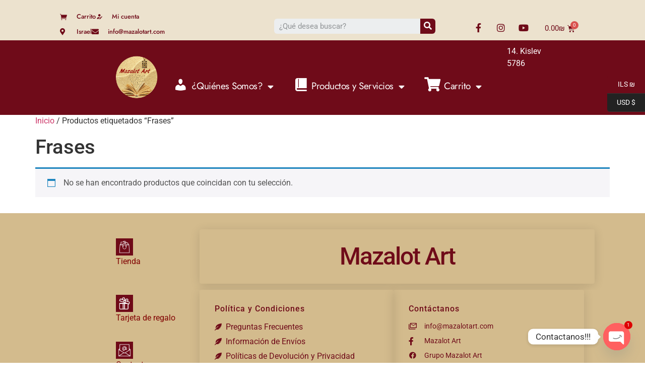

--- FILE ---
content_type: text/css
request_url: https://mazalotart.com/wp-content/plugins/easy-digital-downloads/assets/css/edd.min.css?ver=3.4.0
body_size: 3615
content:
#edd_checkout_cart{border:none;margin:0 0 21px;table-layout:auto;text-align:left;width:100%}#edd_checkout_cart td,#edd_checkout_cart th{border:1px solid #eee;color:#666;padding:.5em 1.387em;text-align:left}#edd_checkout_cart .edd_cart_header_row th{background:#fafafa;padding:1.387em}#edd_checkout_cart .edd_cart_discount_row th,#edd_checkout_cart .edd_cart_tax_row th{background:none}#edd_checkout_cart th{font-weight:700}#edd_checkout_cart td{background:#fff;line-height:25px;vertical-align:middle}#edd_checkout_cart td.edd_cart_actions,#edd_checkout_cart td:last-child,#edd_checkout_cart th.edd_cart_actions,#edd_checkout_cart th.edd_cart_total,#edd_checkout_cart th:last-child{text-align:right}#edd_checkout_cart td img{background:none;border:none;float:left;margin:0 8px 0 0;padding:0}#edd_checkout_cart input.edd-item-quantity{padding:2px;width:3em}#edd_checkout_cart .edd_discount{display:inline-block;margin-left:5px}#edd_checkout_cart br{display:none}#edd_checkout_cart a.edd-cart-saving-button{font-weight:400;text-decoration:none}#edd_checkout_form_wrap legend{display:block;font-size:120%;font-weight:700;line-height:1;margin:0 0 1rem;padding:0;white-space:nowrap;width:100%}#edd_checkout_form_wrap label{display:block;font-size:95%;font-weight:700;line-height:100%;margin:0 0 5px;position:relative}#edd_checkout_form_wrap .edd-description{color:#666;display:block;font-size:80%;margin:0 0 5px}#edd_checkout_form_wrap input.edd-input,#edd_checkout_form_wrap select.edd-select,#edd_checkout_form_wrap textarea.edd-input{display:block;width:70%}#edd_checkout_form_wrap select.edd-select.edd-select-small{display:inline;width:auto}#edd_checkout_form_wrap input.edd-input.error,#edd_checkout_form_wrap textarea.edd-input.error{border-color:#c4554e}#edd_checkout_form_wrap fieldset>div,#edd_checkout_form_wrap>p{margin:0 0 21px}#edd_checkout_form_wrap span.edd-required-indicator{color:#b94a48;display:inline}#edd_checkout_form_wrap input[type=email],#edd_checkout_form_wrap input[type=password],#edd_checkout_form_wrap input[type=tel],#edd_checkout_form_wrap input[type=text],#edd_checkout_form_wrap select,#edd_checkout_form_wrap textarea{padding:4px 6px}#edd_checkout_form_wrap input[type=radio]{border:none;margin-right:5px}#edd_checkout_form_wrap input[type=checkbox]{display:inline-block;margin:0 5px 0 0}#edd_checkout_form_wrap input[type=checkbox]+label,#edd_checkout_form_wrap input[type=checkbox]+label:after{display:inline}#edd_checkout_form_wrap .edd-payment-icons{display:flex;margin:0 0 8px}#edd_checkout_form_wrap .edd-payment-icons img.payment-icon{max-height:32px}#edd_checkout_form_wrap .edd-payment-icons .payment-icon{margin:0 10px 0 0}#edd_checkout_form_wrap #edd-payment-mode-wrap label{display:inline-block;margin:0 20px 0 0}#edd_checkout_form_wrap #edd-payment-mode-wrap .edd-payment-mode-label{display:inline-block;font-weight:700;margin-bottom:5px;position:relative}#edd_checkout_form_wrap fieldset{border:1px solid #eee;margin:0 0 21px;padding:1.387em}#edd_checkout_form_wrap #edd_discount_code,#edd_checkout_form_wrap #edd_purchase_submit,#edd_checkout_form_wrap #edd_register_account_fields{border:none;padding:0}#edd_checkout_form_wrap #edd_purchase_submit #edd-purchase-button[data-edd-button-state=disabled]{cursor:not-allowed;opacity:.5}#edd_checkout_form_wrap #edd_purchase_submit #edd-purchase-button [data-edd-button-state=processing],#edd_checkout_form_wrap #edd_purchase_submit #edd-purchase-button[data-edd-button-state=updating]{cursor:wait;opacity:.5}#edd_checkout_form_wrap fieldset fieldset{border:none;margin:0;padding:0}#edd_checkout_form_wrap #edd-login-account-wrap,#edd_checkout_form_wrap #edd-new-account-wrap,#edd_checkout_form_wrap #edd_final_total_wrap,#edd_checkout_form_wrap #edd_show_discount,#edd_checkout_form_wrap .edd-cart-adjustment{background:#fafafa;color:#666;padding:.5em 1.387em}#edd_checkout_form_wrap #edd-discount-code-wrap,#edd_checkout_form_wrap #edd_final_total_wrap,#edd_checkout_form_wrap #edd_show_discount{border:1px solid #eee}#edd_checkout_form_wrap .edd-cart-adjustment{padding:1.387em}#edd_checkout_form_wrap .edd-cart-adjustment .edd-apply-discount.edd-submit,#edd_checkout_form_wrap .edd-cart-adjustment input.edd-input,#edd_checkout_form_wrap .edd-cart-adjustment input.edd-submit{display:inline-block}#edd_checkout_form_wrap .edd-cart-adjustment input.edd-submit{margin-bottom:2px;padding:3px 12px}#edd_checkout_form_wrap #edd-discount-error-wrap{display:inline-block;margin:1em 0 0;width:100%}#edd_checkout_form_wrap #edd-login-account-wrap,#edd_checkout_form_wrap #edd-new-account-wrap{border-left:none;border-right:none;border-top:none;margin:-1.387em -1.387em 21px}#edd_checkout_form_wrap #edd_payment_mode_select,#edd_checkout_form_wrap fieldset#edd_register_fields #edd_checkout_user_info{margin-bottom:21px}#edd_checkout_form_wrap fieldset#edd_register_account_fields legend{padding-top:11px}#edd_checkout_form_wrap fieldset#edd_register_account_fields p.edd_login_password,#edd_checkout_form_wrap fieldset#edd_register_account_fields p.edd_register_password{margin:0}#edd_checkout_form_wrap fieldset#edd_cc_fields legend{border:none;padding:0}#edd_checkout_form_wrap fieldset p:last-child{margin-bottom:0}#edd_checkout_form_wrap fieldset#edd_cc_fields #edd-card-number-wrap{margin-top:5px}#edd_checkout_form_wrap #edd_purchase_final_total{margin:21px 0}#edd_checkout_form_wrap #edd_purchase_final_total p{margin:0}#edd_checkout_form_wrap input.edd-input.card-number.valid{background-image:url("data:image/svg+xml;charset=US-ASCII,%3Csvg%20xmlns%3D%22http%3A%2F%2Fwww.w3.org%2F2000%2Fsvg%22%20fill%3D%22none%22%20viewBox%3D%220%200%2024%2024%22%20stroke-width%3D%221.5%22%20stroke%3D%22green%22%3E%0A%20%20%3Cpath%20stroke-linecap%3D%22round%22%20stroke-linejoin%3D%22round%22%20d%3D%22M4.5%2012.75l6%206%209-13.5%22%20%2F%3E%0A%3C%2Fsvg%3E%0A");background-position:98% 50%;background-repeat:no-repeat}#edd_checkout_form_wrap span.exp-divider{display:inline}#edd_checkout_form_wrap span.card-type{position:absolute;right:0;top:0}#edd_checkout_form_wrap span.card-type.off{display:none}#edd_checkout_form_wrap .edd-cart-ajax{box-shadow:none}.edd-icon{display:inline-block;fill:currentColor;position:relative;vertical-align:middle}.edd-icon-spin{animation:edd-icon-spin 2s linear infinite;display:inline-block}@keyframes edd-icon-spin{0%{transform:rotate(0deg)}to{transform:rotate(359deg)}}.edd_clearfix:after{clear:both;content:".";display:block;float:none;text-indent:-9999px;visibility:hidden}.edd_discount_remove{background:url("data:image/svg+xml;charset=US-ASCII,%3Csvg%20xmlns%3D%22http%3A%2F%2Fwww.w3.org%2F2000%2Fsvg%22%20fill%3D%22none%22%20viewBox%3D%220%200%2024%2024%22%20stroke-width%3D%221.5%22%20stroke%3D%22currentColor%22%3E%0A%20%20%3Cpath%20stroke-linecap%3D%22round%22%20stroke-linejoin%3D%22round%22%20d%3D%22M9.75%209.75l4.5%204.5m0-4.5l-4.5%204.5M21%2012a9%209%200%2011-18%200%209%209%200%200118%200z%22%20%2F%3E%0A%3C%2Fsvg%3E%0A") 0 0 no-repeat;display:inline-block;height:14px;opacity:.6;position:relative;width:14px}.edd_discount_remove:hover{opacity:1}#edd_secure_site_wrapper{font-weight:700;padding:4px 4px 4px 0}#edd_secure_site_wrapper span{vertical-align:middle}.edd-amazon-profile-wrapper{font-size:12px}.edd-amazon-profile-name{font-weight:600}.edd-amazon-logout{font-size:10px;line-height:12px}.edd-amazon-logout a{cursor:pointer}#edd-amazon-address-box,#edd-amazon-wallet-box{height:228px;width:350px}#edd-amazon-address-box{margin-bottom:15px}.edd_cart_tax .edd-loading-ajax.edd-loading{display:inline-block;margin:0 0 0 auto}@media only screen and (min-width:768px){#edd-amazon-address-box,#edd-amazon-wallet-box{height:228px;width:100%}}.edd_purchase_submit_wrapper{position:relative}.edd_purchase_submit_wrapper a.edd-add-to-cart{display:none;overflow:hidden;position:relative;text-decoration:none}.edd_purchase_submit_wrapper .edd-cart-ajax{display:none;left:-35px;position:relative}.edd-submit.button.edd-ajax-loading{padding-right:30px}.edd-add-to-cart .edd-add-to-cart-label{filter:alpha(opacity=100);opacity:1}.edd-loading,.edd-loading:after{border-radius:50%;display:block;height:1.5em;width:1.5em}.edd-loading{animation:edd-spinning 1.1s linear infinite;border:.2em solid #fff3;border-left-color:#fff;filter:alpha(opacity=0);font-size:.75em;left:calc(50% - .75em);opacity:0;position:absolute;top:calc(50% - .75em);transform:translateZ(0)}.edd-discount-loader.edd-loading,.edd-loading-ajax.edd-loading,a.edd-add-to-cart.white .edd-loading{border-color:#0003 #0003 #0003 #000}.edd-loading-ajax.edd-loading{display:inline-block;left:.25em;position:relative;top:0;vertical-align:middle}.edd-discount-loader.edd-loading{display:inline-block;height:1.25em;left:auto;position:relative;vertical-align:middle;width:1.25em}.edd-loading-ajax.edd-loading{opacity:1}@keyframes edd-spinning{0%{transform:rotate(0deg)}to{transform:rotate(1turn)}}.edd-loading,a.edd-add-to-cart .edd-add-to-cart-label{transition:opacity .1s!important}.edd-add-to-cart[data-edd-loading] .edd-add-to-cart-label{filter:alpha(opacity=0);opacity:0}.edd-add-to-cart[data-edd-loading] .edd-loading,.edd-discount-loader.edd-loading{filter:alpha(opacity=100);opacity:1}.edd-cart-added-alert{color:#567622;display:block;position:absolute}.edd_form input.edd-input.required,.edd_form select.edd-select.required{color:#000}body.edd_receipt_page{background-color:#fff;color:#141412;font-family:Helvetica,sans-serif;font-size:12px;margin:0}body.edd_receipt_page:before{position:relative}body.edd_receipt_page #edd_receipt_wrapper{margin:0 auto;padding:50px 0;width:660px}body.edd_receipt_page table{border-bottom:1px solid #ededed;border-collapse:collapse;border-spacing:0;display:table;font-size:14px;line-height:2;margin:0 0 20px;width:100%}body.edd_receipt_page td,body.edd_receipt_page th{border-top:1px solid #ededed;display:table-cell;font-weight:400;padding:6px 10px;text-align:left}body.edd_receipt_page th{font-weight:700;text-transform:uppercase}body.edd_receipt_page h3{clear:both;display:block;font-size:22px;font-weight:700;margin:40px 0 5px}body.edd_receipt_page li{list-style:none}table#edd_purchase_receipt,table#edd_purchase_receipt_products{width:100%}table#edd_purchase_receipt td,table#edd_purchase_receipt th,table#edd_purchase_receipt_products td,table#edd_purchase_receipt_products th{text-align:left}table#edd_purchase_receipt .edd_receipt_payment_status.cancelled,table#edd_purchase_receipt .edd_receipt_payment_status.failed,table#edd_purchase_receipt .edd_receipt_payment_status.pending,table#edd_purchase_receipt .edd_receipt_payment_status.revoked{color:#f73f2e}table#edd_purchase_receipt_products li{list-style:none;margin:0 0 8px 10px}table#edd_purchase_receipt ul,table#edd_purchase_receipt_products ul.edd_purchase_receipt_files{margin:0;padding:0}table#edd_purchase_receipt li.edd_download_file{list-style:none;margin:0 0 8px}table#edd_purchase_receipt_products .edd_purchase_receipt_product_notes{font-style:italic}table#edd_purchase_receipt_products .edd_purchase_receipt_product_name{font-weight:700}table#edd_purchase_receipt_products .edd_bundled_product_name{font-style:italic;font-weight:700}#edd_user_history{border-bottom:none;border-top:1px solid #f0f0f0;text-align:left;width:100%}#edd_user_history td,#edd_user_history th{border-bottom:1px solid #f0f0f0;border-top:none;padding:3px 5px;text-align:left}#edd_user_history th{background:#f5f5f5;font-weight:700}#edd_user_history td{line-height:25px;vertical-align:middle}#edd_user_history .edd_purchase_status.cancelled,#edd_user_history .edd_purchase_status.failed,#edd_user_history .edd_purchase_status.pending,#edd_user_history .edd_purchase_status.revoked{color:#f73f2e}#edd_login_form legend,#edd_register_form legend{font-size:120%;margin-bottom:1em}#edd_login_form fieldset,#edd_register_form fieldset{border:none}#edd_login_form .edd-input,#edd_register_form .edd-input{box-sizing:border-box}#edd_login_form label,#edd_register_form label{cursor:pointer}#edd_profile_editor_form p{margin-bottom:8px}#edd_profile_editor_form label{display:inline-block}#edd_profile_editor_form .edd-profile-emails{display:inline-table;list-style-type:none;margin-bottom:0;margin-left:0}#edd_profile_editor_form .edd-profile-email{width:auto}#edd_profile_editor_form .edd-profile-email .actions{display:none}#edd_profile_editor_form .edd-profile-email:hover>span{display:inline-block}.edd_added_to_cart_alert{background:#9ecce2;border:1px solid #046a9e;color:#333;font-size:14px;margin:8px 0;padding:5px}.edd_added_to_cart_alert a.edd_alert_checkout_link{color:#000!important}input.edd_submit_plain{background:none!important;border:none!important;cursor:pointer;display:inline;padding:0!important}.single-download .edd_download_purchase_form{margin-bottom:1.387em}.edd_download_purchase_form .edd_download_quantity_wrapper{margin:0 0 .5em}.edd_download_purchase_form .edd_download_quantity_wrapper .edd-item-quantity{width:75px}.edd_download_purchase_form .edd_price_options{margin:0 0 15px}.edd_download_purchase_form .edd_price_options ul{list-style:none;margin:0;padding:0}.edd_download_purchase_form .edd_price_options li{display:block;margin:0;padding:0}.edd_download_purchase_form .edd_price_options span{display:inline;margin:0;padding:0}.edd_download_purchase_form .edd_price_options .edd_download_quantity_wrapper{padding-left:18px}.edd_download_purchase_form .edd_price_options .edd_download_quantity_wrapper *{font-size:80%}.edd_download_purchase_form .edd_price_options input.edd-item-quantity{display:inline;max-width:90%;width:50px}#edd-purchase-button,.edd-submit,[type=submit].edd-submit{border:1px solid #ccc;border-radius:4px;box-shadow:none;cursor:pointer;display:inline-block;font-size:14px;font-weight:400;line-height:1.428571429;margin:0;padding:6px 12px;text-align:center;-webkit-user-select:none;user-select:none;vertical-align:middle;white-space:nowrap}.edd-submit.button:focus,[type=submit].edd-submit:focus{outline:thin dotted #333;outline:5px auto -webkit-focus-ring-color;outline-offset:-2px}.edd-submit.button:active{background-image:none;box-shadow:inset 0 3px 5px rgba(0,0,0,.125);outline:0}.edd-submit.plain{border:none;border-radius:0;padding:0}.edd-submit.button,.edd-submit.button.gray,.edd-submit.button:visited{background:#f0f0f0;border-color:#ccc;color:#333}.edd-submit.button.gray:active,.edd-submit.button.gray:focus,.edd-submit.button.gray:hover,.edd-submit.button:active,.edd-submit.button:focus,.edd-submit.button:hover{background:#ebebeb;border-color:#adadad;color:#333}.edd-submit.button.gray:active{background-image:none}.edd-submit.button.white{background:#fff;border-color:#ccc;color:#333}.edd-submit.button.white:active,.edd-submit.button.white:focus,.edd-submit.button.white:hover{background:#ebebeb;border-color:#adadad;color:#333}.edd-submit.button.white:active{background-image:none}.edd-submit.button.blue{background:#428bca;border-color:#357ebd;color:#fff}.edd-submit.button.blue.active,.edd-submit.button.blue:focus,.edd-submit.button.blue:hover{background:#3276b1;border-color:#285e8e;color:#fff}.edd-submit.button.blue.active{background-image:none}.edd-submit.button.red{background:#d9534f;border-color:#d43f3a;color:#fff}.edd-submit.button.red:active,.edd-submit.button.red:focus,.edd-submit.button.red:hover{background:#d2322d;border-color:#ac2925;color:#fff}.edd-submit.button.red:active{background-image:none}.edd-submit.button.green{background:#5cb85c;border-color:#4cae4c;color:#fff}.edd-submit.button.green:active,.edd-submit.button.green:focus,.edd-submit.button.green:hover{background:#47a447;border-color:#398439;color:#fff}.edd-submit.button.green:active{background-image:none}.edd-submit.button.yellow{background:#f0ad4e;border-color:#eea236;color:#fff}.edd-submit.button.yellow:active,.edd-submit.button.yellow:focus,.edd-submit.button.yellow:hover{background:#ed9c28;border-color:#d58512;color:#fff}.edd-submit.button.yellow:active{background-image:none}.edd-submit.button.orange{background:#ed9c28;border-color:#e3921e;color:#fff}.edd-submit.button.orange:active,.edd-submit.button.orange:focus,.edd-submit.button.orange:hover{background:#e59016;border-color:#d58512;color:#fff}.edd-submit.button.orange:active{background-image:none}.edd-submit.button.dark-gray{background:#363636;border-color:#222;color:#fff}.edd-submit.button.dark-gray:active,.edd-submit.button.dark-gray:focus,.edd-submit.button.dark-gray:hover{background:#333;border-color:#adadad;color:#fff}.edd-submit.button.dark-gray:active{background-image:none}.edd_downloads_list{display:grid;grid-column-gap:20px;grid-row-gap:40px}.edd_downloads_list:after{clear:both;content:"";display:table}.edd_download{float:left}.edd_download_columns_1 .edd_download{width:100%}.edd_download_columns_2 .edd_download{width:50%}.edd_download_columns_0 .edd_download,.edd_download_columns_3 .edd_download{width:33%}.edd_download_columns_4 .edd_download{width:25%}.edd_download_columns_5 .edd_download{width:20%}.edd_download_columns_6 .edd_download{width:16.6%}.edd_download_inner{margin:0 0 10px;padding:0 8px 8px}.edd_download_columns_2 .edd_download:nth-child(odd),.edd_download_columns_3 .edd_download:nth-child(3n+1),.edd_download_columns_4 .edd_download:nth-child(4n+1),.edd_download_columns_5 .edd_download:nth-child(5n+1),.edd_download_columns_6 .edd_download:nth-child(6n+1){clear:left}.edd_download_image{max-width:100%}.edd_download .edd_price{margin-bottom:10px}@media(min-width:768px){.edd_downloads_list:not(.edd_download_columns_1){grid-template-columns:repeat(2,1fr)}}@media(min-width:1200px){.edd_downloads_list.edd_download_columns_2{grid-template-columns:repeat(2,1fr)}.edd_downloads_list.edd_download_columns_3{grid-template-columns:repeat(3,1fr)}.edd_downloads_list.edd_download_columns_4{grid-template-columns:repeat(4,1fr)}.edd_downloads_list.edd_download_columns_5{grid-template-columns:repeat(5,1fr)}.edd_downloads_list.edd_download_columns_6{grid-template-columns:repeat(6,1fr)}}@supports(display:grid){.edd_downloads_list .edd_download{width:auto}.edd_download_inner{margin:0;padding:0}}.edd-hide-on-empty.cart-empty{display:none}.edd-cart-ajax{background:none;border:none;margin:0 8px 0 4px;padding:0;position:relative;top:2px}.edd-cart-number-of-items{color:gray;font-style:italic}.edd-cart-meta.edd_subtotal{font-style:italic;font-weight:700}.edd-cart-meta.edd_cart_tax{font-size:1em;font-style:italic}.edd-cart-meta.edd_cart_tax:before{font-style:normal}.edd-cart-meta.edd_total{font-weight:700}.edd-cart-meta{padding:2px 5px}.edd-cart-meta.edd_subtotal,.edd-cart-meta.edd_total{background-color:#f9f9f9}.edd_errors:not(.edd-alert){background:#ffffe0;border:1px solid #e6db55;border-radius:2px;color:#333;margin:0 0 21px}.edd_error{padding:10px}p.edd_error{margin:0!important}.edd_success:not(.edd-alert){background:#d5eab3;border:1px solid #b3ce89;border-radius:2px;box-shadow:inset 0 1px 0 #ffffffb3;color:#567622;margin:20px 0;padding:6px 8px}.edd-alert{border:1px solid #0000;border-radius:2px;margin-bottom:20px;padding:10px;vertical-align:middle}.edd-alert p{padding:0}.edd-alert p:not(:last-child){margin-bottom:5px}.edd-alert p:last-child{margin-bottom:0}.edd-alert-error{background-color:#f2dede;border-color:#ebccd1;color:#a94442}.edd-alert-success{background-color:#dff0d8;border-color:#d6e9c6;color:#3c763d}.edd-alert-info{background-color:#d9edf7;border-color:#bce8f1;color:#31708f}.edd-alert-warn{background-color:#fcf8e3;border-color:#faebcc;color:#8a6d3b}


--- FILE ---
content_type: text/css
request_url: https://mazalotart.com/wp-content/uploads/elementor/css/post-1524.css?ver=1764817286
body_size: 2006
content:
.elementor-1524 .elementor-element.elementor-element-16f6e76:not(.elementor-motion-effects-element-type-background), .elementor-1524 .elementor-element.elementor-element-16f6e76 > .elementor-motion-effects-container > .elementor-motion-effects-layer{background-color:#ECE2CE;}.elementor-1524 .elementor-element.elementor-element-16f6e76 > .elementor-container{max-width:1062px;min-height:80px;text-align:left;}.elementor-1524 .elementor-element.elementor-element-16f6e76{transition:background 0.3s, border 0.3s, border-radius 0.3s, box-shadow 0.3s;margin-top:0%;margin-bottom:0%;padding:0px 0px 0px 0px;}.elementor-1524 .elementor-element.elementor-element-16f6e76 > .elementor-background-overlay{transition:background 0.3s, border-radius 0.3s, opacity 0.3s;}.elementor-1524 .elementor-element.elementor-element-2f96e74 > .elementor-element-populated{text-align:left;margin:0px 0px -25px 0px;--e-column-margin-right:0px;--e-column-margin-left:0px;}.elementor-1524 .elementor-element.elementor-element-0fc1188 > .elementor-widget-container{margin:-10px 0px -60px 0px;}.elementor-1524 .elementor-element.elementor-element-0fc1188 .elementor-icon-list-items:not(.elementor-inline-items) .elementor-icon-list-item:not(:last-child){padding-block-end:calc(45px/2);}.elementor-1524 .elementor-element.elementor-element-0fc1188 .elementor-icon-list-items:not(.elementor-inline-items) .elementor-icon-list-item:not(:first-child){margin-block-start:calc(45px/2);}.elementor-1524 .elementor-element.elementor-element-0fc1188 .elementor-icon-list-items.elementor-inline-items .elementor-icon-list-item{margin-inline:calc(45px/2);}.elementor-1524 .elementor-element.elementor-element-0fc1188 .elementor-icon-list-items.elementor-inline-items{margin-inline:calc(-45px/2);}.elementor-1524 .elementor-element.elementor-element-0fc1188 .elementor-icon-list-items.elementor-inline-items .elementor-icon-list-item:after{inset-inline-end:calc(-45px/2);}.elementor-1524 .elementor-element.elementor-element-0fc1188 .elementor-icon-list-icon i{color:#6F0B19;transition:color 0.3s;}.elementor-1524 .elementor-element.elementor-element-0fc1188 .elementor-icon-list-icon svg{fill:#6F0B19;transition:fill 0.3s;}.elementor-1524 .elementor-element.elementor-element-0fc1188{--e-icon-list-icon-size:14px;--e-icon-list-icon-align:left;--e-icon-list-icon-margin:0 calc(var(--e-icon-list-icon-size, 1em) * 0.25) 0 0;--icon-vertical-offset:0px;}.elementor-1524 .elementor-element.elementor-element-0fc1188 .elementor-icon-list-icon{padding-inline-end:10px;}.elementor-1524 .elementor-element.elementor-element-0fc1188 .elementor-icon-list-item > .elementor-icon-list-text, .elementor-1524 .elementor-element.elementor-element-0fc1188 .elementor-icon-list-item > a{font-family:"Jost", Sans-serif;font-size:0.8em;font-weight:500;line-height:2.5em;}.elementor-1524 .elementor-element.elementor-element-0fc1188 .elementor-icon-list-text{color:#6F0B19;transition:color 0.3s;}.elementor-1524 .elementor-element.elementor-element-0572be7 > .elementor-container{min-height:5px;text-align:left;}.elementor-1524 .elementor-element.elementor-element-0572be7{margin-top:-10px;margin-bottom:0px;padding:0px 0px 0px 0px;}.elementor-1524 .elementor-element.elementor-element-1924b46 > .elementor-element-populated{margin:0px 0px 0px 0px;--e-column-margin-right:0px;--e-column-margin-left:0px;}.elementor-1524 .elementor-element.elementor-element-7bd484c > .elementor-widget-container{margin:10px 0px 0px 0px;}.elementor-1524 .elementor-element.elementor-element-7bd484c .elementor-icon-list-items:not(.elementor-inline-items) .elementor-icon-list-item:not(:last-child){padding-block-end:calc(30px/2);}.elementor-1524 .elementor-element.elementor-element-7bd484c .elementor-icon-list-items:not(.elementor-inline-items) .elementor-icon-list-item:not(:first-child){margin-block-start:calc(30px/2);}.elementor-1524 .elementor-element.elementor-element-7bd484c .elementor-icon-list-items.elementor-inline-items .elementor-icon-list-item{margin-inline:calc(30px/2);}.elementor-1524 .elementor-element.elementor-element-7bd484c .elementor-icon-list-items.elementor-inline-items{margin-inline:calc(-30px/2);}.elementor-1524 .elementor-element.elementor-element-7bd484c .elementor-icon-list-items.elementor-inline-items .elementor-icon-list-item:after{inset-inline-end:calc(-30px/2);}.elementor-1524 .elementor-element.elementor-element-7bd484c .elementor-icon-list-icon i{color:#6F0B19;transition:color 0.3s;}.elementor-1524 .elementor-element.elementor-element-7bd484c .elementor-icon-list-icon svg{fill:#6F0B19;transition:fill 0.3s;}.elementor-1524 .elementor-element.elementor-element-7bd484c{--e-icon-list-icon-size:14px;--e-icon-list-icon-align:left;--e-icon-list-icon-margin:0 calc(var(--e-icon-list-icon-size, 1em) * 0.25) 0 0;--icon-vertical-offset:0px;}.elementor-1524 .elementor-element.elementor-element-7bd484c .elementor-icon-list-icon{padding-inline-end:10px;}.elementor-1524 .elementor-element.elementor-element-7bd484c .elementor-icon-list-item > .elementor-icon-list-text, .elementor-1524 .elementor-element.elementor-element-7bd484c .elementor-icon-list-item > a{font-family:"Jost", Sans-serif;font-size:0.8em;font-weight:500;line-height:2.5em;}.elementor-1524 .elementor-element.elementor-element-7bd484c .elementor-icon-list-text{color:#6F0B19;transition:color 0.3s;}.elementor-1524 .elementor-element.elementor-element-089f943 .elementor-search-form__container{min-height:30px;}.elementor-1524 .elementor-element.elementor-element-089f943 .elementor-search-form__submit{min-width:30px;--e-search-form-submit-text-color:#FFFFFF;background-color:#6F0B19;}body:not(.rtl) .elementor-1524 .elementor-element.elementor-element-089f943 .elementor-search-form__icon{padding-left:calc(30px / 3);}body.rtl .elementor-1524 .elementor-element.elementor-element-089f943 .elementor-search-form__icon{padding-right:calc(30px / 3);}.elementor-1524 .elementor-element.elementor-element-089f943 .elementor-search-form__input, .elementor-1524 .elementor-element.elementor-element-089f943.elementor-search-form--button-type-text .elementor-search-form__submit{padding-left:calc(30px / 3);padding-right:calc(30px / 3);}.elementor-1524 .elementor-element.elementor-element-089f943:not(.elementor-search-form--skin-full_screen) .elementor-search-form__container{border-width:0px 0px 0px 0px;border-radius:6px;}.elementor-1524 .elementor-element.elementor-element-089f943.elementor-search-form--skin-full_screen input[type="search"].elementor-search-form__input{border-width:0px 0px 0px 0px;border-radius:6px;}.elementor-1524 .elementor-element.elementor-element-089f943 .elementor-search-form__submit:hover{background-color:#E7C070;}.elementor-1524 .elementor-element.elementor-element-58f9340{--grid-template-columns:repeat(0, auto);--icon-size:18px;--grid-column-gap:5px;--grid-row-gap:0px;}.elementor-1524 .elementor-element.elementor-element-58f9340 .elementor-widget-container{text-align:right;}.elementor-1524 .elementor-element.elementor-element-58f9340 > .elementor-widget-container{margin:0px 0px 0px 0px;padding:0px 0px 0px 0px;}.elementor-1524 .elementor-element.elementor-element-58f9340 .elementor-social-icon{background-color:rgba(0,0,0,0);}.elementor-1524 .elementor-element.elementor-element-58f9340 .elementor-social-icon i{color:#6F0B19;}.elementor-1524 .elementor-element.elementor-element-58f9340 .elementor-social-icon svg{fill:#6F0B19;}.elementor-1524 .elementor-element.elementor-element-58f9340 .elementor-social-icon:hover{background-color:#E7C070;}.elementor-1524 .elementor-element.elementor-element-d5aeafb{z-index:3;--main-alignment:right;--divider-style:solid;--subtotal-divider-style:solid;--elementor-remove-from-cart-button:none;--remove-from-cart-button:block;--toggle-button-text-color:#6F0B19;--toggle-button-icon-color:#6F0B19;--toggle-button-hover-text-color:#9E6B0A;--toggle-button-icon-hover-color:#9E6B0A;--toggle-button-border-width:0px;--cart-border-style:none;--product-price-color:#444343;--cart-footer-layout:1fr 1fr;--view-cart-button-text-color:#FFFFFF;--view-cart-button-background-color:#6F0B19;--checkout-button-text-color:#FFFFFF;--checkout-button-background-color:#6F0B19;}.elementor-1524 .elementor-element.elementor-element-d5aeafb .widget_shopping_cart_content{--subtotal-divider-left-width:0;--subtotal-divider-right-width:0;}.elementor-1524 .elementor-element.elementor-element-d5aeafb .elementor-menu-cart__product-price .product-quantity{color:#444343;}.elementor-1524 .elementor-element.elementor-element-7e73cbc:not(.elementor-motion-effects-element-type-background), .elementor-1524 .elementor-element.elementor-element-7e73cbc > .elementor-motion-effects-container > .elementor-motion-effects-layer{background-color:#6F0B19;}.elementor-1524 .elementor-element.elementor-element-7e73cbc > .elementor-container{min-height:50px;}.elementor-1524 .elementor-element.elementor-element-7e73cbc{border-style:solid;border-width:0px 0px 0px 0px;border-color:#9AA6B1;transition:background 0.3s, border 0.3s, border-radius 0.3s, box-shadow 0.3s;margin-top:0px;margin-bottom:0px;padding:0em 10em 0em 10em;z-index:2;}.elementor-1524 .elementor-element.elementor-element-7e73cbc > .elementor-background-overlay{transition:background 0.3s, border-radius 0.3s, opacity 0.3s;}.elementor-1524 .elementor-element.elementor-element-1e2fa10 > .elementor-element-populated{margin:0px 0px 0px 0px;--e-column-margin-right:0px;--e-column-margin-left:0px;padding:0px 0px 0px 0px;}.elementor-1524 .elementor-element.elementor-element-166aeee > .elementor-widget-container{margin:0px 0px 0px 0px;padding:0px 0px 0px 0px;}.elementor-1524 .elementor-element.elementor-element-166aeee{text-align:right;}.elementor-1524 .elementor-element.elementor-element-166aeee img{width:65%;}.elementor-1524 .elementor-element.elementor-element-bcdc996 > .elementor-element-populated{text-align:justify;margin:0px 0px -15px 0px;--e-column-margin-right:0px;--e-column-margin-left:0px;padding:0px 0px 0px 0px;}.elementor-1524 .elementor-element.elementor-element-abe6aa3 .elementor-search-form__container{min-height:30px;}.elementor-1524 .elementor-element.elementor-element-abe6aa3 .elementor-search-form__submit{min-width:30px;}body:not(.rtl) .elementor-1524 .elementor-element.elementor-element-abe6aa3 .elementor-search-form__icon{padding-left:calc(30px / 3);}body.rtl .elementor-1524 .elementor-element.elementor-element-abe6aa3 .elementor-search-form__icon{padding-right:calc(30px / 3);}.elementor-1524 .elementor-element.elementor-element-abe6aa3 .elementor-search-form__input, .elementor-1524 .elementor-element.elementor-element-abe6aa3.elementor-search-form--button-type-text .elementor-search-form__submit{padding-left:calc(30px / 3);padding-right:calc(30px / 3);}.elementor-1524 .elementor-element.elementor-element-abe6aa3 .elementor-search-form__input,
					.elementor-1524 .elementor-element.elementor-element-abe6aa3 .elementor-search-form__icon,
					.elementor-1524 .elementor-element.elementor-element-abe6aa3 .elementor-lightbox .dialog-lightbox-close-button,
					.elementor-1524 .elementor-element.elementor-element-abe6aa3 .elementor-lightbox .dialog-lightbox-close-button:hover,
					.elementor-1524 .elementor-element.elementor-element-abe6aa3.elementor-search-form--skin-full_screen input[type="search"].elementor-search-form__input{color:#6F0B19;fill:#6F0B19;}.elementor-1524 .elementor-element.elementor-element-abe6aa3:not(.elementor-search-form--skin-full_screen) .elementor-search-form__container{border-width:0px 0px 0px 0px;border-radius:6px;}.elementor-1524 .elementor-element.elementor-element-abe6aa3.elementor-search-form--skin-full_screen input[type="search"].elementor-search-form__input{border-width:0px 0px 0px 0px;border-radius:6px;}.elementor-1524 .elementor-element.elementor-element-3928eb2 > .elementor-widget-container{margin:0px 0px -20px 0px;padding:0px 0px 0px 0px;}.elementor-1524 .elementor-element.elementor-element-3928eb2 .elementor-menu-toggle{margin:0 auto;background-color:#9E6B0A;}.elementor-1524 .elementor-element.elementor-element-3928eb2 .elementor-nav-menu .elementor-item{font-family:"Jost", Sans-serif;font-size:19px;letter-spacing:-0.5px;}.elementor-1524 .elementor-element.elementor-element-3928eb2 .elementor-nav-menu--main .elementor-item{color:#FFFFFF;fill:#FFFFFF;}.elementor-1524 .elementor-element.elementor-element-3928eb2 .elementor-nav-menu--main:not(.e--pointer-framed) .elementor-item:before,
					.elementor-1524 .elementor-element.elementor-element-3928eb2 .elementor-nav-menu--main:not(.e--pointer-framed) .elementor-item:after{background-color:#ECE2CE;}.elementor-1524 .elementor-element.elementor-element-3928eb2 .e--pointer-framed .elementor-item:before,
					.elementor-1524 .elementor-element.elementor-element-3928eb2 .e--pointer-framed .elementor-item:after{border-color:#ECE2CE;}.elementor-1524 .elementor-element.elementor-element-3928eb2 .elementor-nav-menu--main:not(.e--pointer-framed) .elementor-item.elementor-item-active:before,
					.elementor-1524 .elementor-element.elementor-element-3928eb2 .elementor-nav-menu--main:not(.e--pointer-framed) .elementor-item.elementor-item-active:after{background-color:#ECE2CE;}.elementor-1524 .elementor-element.elementor-element-3928eb2 .e--pointer-framed .elementor-item.elementor-item-active:before,
					.elementor-1524 .elementor-element.elementor-element-3928eb2 .e--pointer-framed .elementor-item.elementor-item-active:after{border-color:#ECE2CE;}.elementor-1524 .elementor-element.elementor-element-3928eb2 .e--pointer-framed .elementor-item:before{border-width:2px;}.elementor-1524 .elementor-element.elementor-element-3928eb2 .e--pointer-framed.e--animation-draw .elementor-item:before{border-width:0 0 2px 2px;}.elementor-1524 .elementor-element.elementor-element-3928eb2 .e--pointer-framed.e--animation-draw .elementor-item:after{border-width:2px 2px 0 0;}.elementor-1524 .elementor-element.elementor-element-3928eb2 .e--pointer-framed.e--animation-corners .elementor-item:before{border-width:2px 0 0 2px;}.elementor-1524 .elementor-element.elementor-element-3928eb2 .e--pointer-framed.e--animation-corners .elementor-item:after{border-width:0 2px 2px 0;}.elementor-1524 .elementor-element.elementor-element-3928eb2 .e--pointer-underline .elementor-item:after,
					 .elementor-1524 .elementor-element.elementor-element-3928eb2 .e--pointer-overline .elementor-item:before,
					 .elementor-1524 .elementor-element.elementor-element-3928eb2 .e--pointer-double-line .elementor-item:before,
					 .elementor-1524 .elementor-element.elementor-element-3928eb2 .e--pointer-double-line .elementor-item:after{height:2px;}.elementor-1524 .elementor-element.elementor-element-3928eb2{--e-nav-menu-horizontal-menu-item-margin:calc( 0px / 2 );}.elementor-1524 .elementor-element.elementor-element-3928eb2 .elementor-nav-menu--main:not(.elementor-nav-menu--layout-horizontal) .elementor-nav-menu > li:not(:last-child){margin-bottom:0px;}.elementor-1524 .elementor-element.elementor-element-3928eb2 .elementor-nav-menu--dropdown{background-color:#ECE2CE;}.elementor-1524 .elementor-element.elementor-element-3928eb2 .elementor-nav-menu--dropdown a:hover,
					.elementor-1524 .elementor-element.elementor-element-3928eb2 .elementor-nav-menu--dropdown a.elementor-item-active,
					.elementor-1524 .elementor-element.elementor-element-3928eb2 .elementor-nav-menu--dropdown a.highlighted{background-color:#9E6B0A;}.elementor-1524 .elementor-element.elementor-element-3928eb2 div.elementor-menu-toggle{color:#ECE2CE;}.elementor-1524 .elementor-element.elementor-element-3928eb2 div.elementor-menu-toggle svg{fill:#ECE2CE;}.elementor-1524 .elementor-element.elementor-element-3928eb2 div.elementor-menu-toggle:hover{color:#ECE2CE;}.elementor-1524 .elementor-element.elementor-element-83d8af1 > .elementor-element-populated{text-align:left;margin:0px 0px 0px 0px;--e-column-margin-right:0px;--e-column-margin-left:0px;}.elementor-1524 .elementor-element.elementor-element-3e90750 > .elementor-widget-container{margin:0px 0px 80px 0px;padding:0px 0px 0px 20px;}@media(min-width:768px){.elementor-1524 .elementor-element.elementor-element-1924b46{width:40.782%;}.elementor-1524 .elementor-element.elementor-element-6bcf5a1{width:30.737%;}.elementor-1524 .elementor-element.elementor-element-52a7366{width:18.534%;}.elementor-1524 .elementor-element.elementor-element-552b84b{width:9.922%;}.elementor-1524 .elementor-element.elementor-element-1e2fa10{width:17%;}.elementor-1524 .elementor-element.elementor-element-bcdc996{width:68%;}.elementor-1524 .elementor-element.elementor-element-83d8af1{width:14.332%;}}@media(max-width:1024px){.elementor-1524 .elementor-element.elementor-element-16f6e76 > .elementor-container{min-height:70px;}.elementor-1524 .elementor-element.elementor-element-16f6e76{padding:0px 0px 0px 6px;}.elementor-1524 .elementor-element.elementor-element-2f96e74 > .elementor-element-populated{padding:0px 10px 0px 10px;}.elementor-1524 .elementor-element.elementor-element-0fc1188 .elementor-icon-list-item > .elementor-icon-list-text, .elementor-1524 .elementor-element.elementor-element-0fc1188 .elementor-icon-list-item > a{font-size:10px;}.elementor-1524 .elementor-element.elementor-element-0572be7{padding:0px 0px 0px 0px;}.elementor-1524 .elementor-element.elementor-element-7bd484c .elementor-icon-list-item > .elementor-icon-list-text, .elementor-1524 .elementor-element.elementor-element-7bd484c .elementor-icon-list-item > a{font-size:10px;}.elementor-1524 .elementor-element.elementor-element-58f9340{--icon-size:15px;--grid-column-gap:1px;}.elementor-1524 .elementor-element.elementor-element-d5aeafb .elementor-menu-cart__toggle .elementor-button{font-size:12px;}.elementor-1524 .elementor-element.elementor-element-d5aeafb{--toggle-icon-size:14px;}.elementor-1524 .elementor-element.elementor-element-7e73cbc > .elementor-container{min-height:0px;}.elementor-1524 .elementor-element.elementor-element-7e73cbc{padding:5px 5px 5px 5px;}.elementor-1524 .elementor-element.elementor-element-166aeee > .elementor-widget-container{padding:0px 0px 0px 20px;}.elementor-1524 .elementor-element.elementor-element-166aeee{text-align:left;}.elementor-1524 .elementor-element.elementor-element-166aeee img{width:32%;}.elementor-1524 .elementor-element.elementor-element-3928eb2 > .elementor-widget-container{margin:-40px 0px 0px 0px;}.elementor-1524 .elementor-element.elementor-element-3928eb2 .elementor-nav-menu .elementor-item{font-size:17px;line-height:0.8em;letter-spacing:-0.2px;}.elementor-1524 .elementor-element.elementor-element-3928eb2 .e--pointer-framed .elementor-item:before{border-width:1px;}.elementor-1524 .elementor-element.elementor-element-3928eb2 .e--pointer-framed.e--animation-draw .elementor-item:before{border-width:0 0 1px 1px;}.elementor-1524 .elementor-element.elementor-element-3928eb2 .e--pointer-framed.e--animation-draw .elementor-item:after{border-width:1px 1px 0 0;}.elementor-1524 .elementor-element.elementor-element-3928eb2 .e--pointer-framed.e--animation-corners .elementor-item:before{border-width:1px 0 0 1px;}.elementor-1524 .elementor-element.elementor-element-3928eb2 .e--pointer-framed.e--animation-corners .elementor-item:after{border-width:0 1px 1px 0;}.elementor-1524 .elementor-element.elementor-element-3928eb2 .e--pointer-underline .elementor-item:after,
					 .elementor-1524 .elementor-element.elementor-element-3928eb2 .e--pointer-overline .elementor-item:before,
					 .elementor-1524 .elementor-element.elementor-element-3928eb2 .e--pointer-double-line .elementor-item:before,
					 .elementor-1524 .elementor-element.elementor-element-3928eb2 .e--pointer-double-line .elementor-item:after{height:1px;}.elementor-1524 .elementor-element.elementor-element-3928eb2{--e-nav-menu-horizontal-menu-item-margin:calc( 16px / 2 );}.elementor-1524 .elementor-element.elementor-element-3928eb2 .elementor-nav-menu--main:not(.elementor-nav-menu--layout-horizontal) .elementor-nav-menu > li:not(:last-child){margin-bottom:16px;}.elementor-1524 .elementor-element.elementor-element-3928eb2 .elementor-nav-menu--main > .elementor-nav-menu > li > .elementor-nav-menu--dropdown, .elementor-1524 .elementor-element.elementor-element-3928eb2 .elementor-nav-menu__container.elementor-nav-menu--dropdown{margin-top:1px !important;}}@media(max-width:767px){.elementor-1524 .elementor-element.elementor-element-16f6e76 > .elementor-container{min-height:60px;}.elementor-1524 .elementor-element.elementor-element-16f6e76{margin-top:0px;margin-bottom:0px;padding:0px 0px 0px 0px;}.elementor-1524 .elementor-element.elementor-element-2f96e74{width:100%;}.elementor-1524 .elementor-element.elementor-element-2f96e74 > .elementor-widget-wrap > .elementor-widget:not(.elementor-widget__width-auto):not(.elementor-widget__width-initial):not(:last-child):not(.elementor-absolute){margin-bottom:-11px;}.elementor-1524 .elementor-element.elementor-element-2f96e74 > .elementor-element-populated{margin:0px 0px 0px 0px;--e-column-margin-right:0px;--e-column-margin-left:0px;padding:0px 0px 0px 0px;}.elementor-1524 .elementor-element.elementor-element-0fc1188 > .elementor-widget-container{margin:-3px 0px -60px 0px;padding:0px 0px 0px 15px;}.elementor-1524 .elementor-element.elementor-element-0fc1188{--e-icon-list-icon-size:25px;}.elementor-1524 .elementor-element.elementor-element-0572be7{margin-top:0px;margin-bottom:0px;}.elementor-1524 .elementor-element.elementor-element-1924b46{width:33%;}.elementor-1524 .elementor-element.elementor-element-7bd484c{--e-icon-list-icon-size:25px;}.elementor-1524 .elementor-element.elementor-element-52a7366{width:33%;}.elementor-1524 .elementor-element.elementor-element-7e73cbc{padding:8px 8px 8px 8px;}.elementor-1524 .elementor-element.elementor-element-1e2fa10{width:30%;}.elementor-1524 .elementor-element.elementor-element-166aeee img{width:100%;max-width:100%;}.elementor-1524 .elementor-element.elementor-element-bcdc996{width:40%;}.elementor-1524 .elementor-element.elementor-element-abe6aa3 > .elementor-widget-container{margin:-20px -95px 0px 35px;padding:0px 0px 0px 0px;}.elementor-1524 .elementor-element.elementor-element-3928eb2 > .elementor-widget-container{margin:0px -130px 15px -50px;padding:0px 0px 0px 0px;}.elementor-1524 .elementor-element.elementor-element-3928eb2 .e--pointer-framed .elementor-item:before{border-width:0px;}.elementor-1524 .elementor-element.elementor-element-3928eb2 .e--pointer-framed.e--animation-draw .elementor-item:before{border-width:0 0 0px 0px;}.elementor-1524 .elementor-element.elementor-element-3928eb2 .e--pointer-framed.e--animation-draw .elementor-item:after{border-width:0px 0px 0 0;}.elementor-1524 .elementor-element.elementor-element-3928eb2 .e--pointer-framed.e--animation-corners .elementor-item:before{border-width:0px 0 0 0px;}.elementor-1524 .elementor-element.elementor-element-3928eb2 .e--pointer-framed.e--animation-corners .elementor-item:after{border-width:0 0px 0px 0;}.elementor-1524 .elementor-element.elementor-element-3928eb2 .e--pointer-underline .elementor-item:after,
					 .elementor-1524 .elementor-element.elementor-element-3928eb2 .e--pointer-overline .elementor-item:before,
					 .elementor-1524 .elementor-element.elementor-element-3928eb2 .e--pointer-double-line .elementor-item:before,
					 .elementor-1524 .elementor-element.elementor-element-3928eb2 .e--pointer-double-line .elementor-item:after{height:0px;}.elementor-1524 .elementor-element.elementor-element-3928eb2 .elementor-nav-menu--main .elementor-item{padding-left:0px;padding-right:0px;padding-top:0px;padding-bottom:0px;}.elementor-1524 .elementor-element.elementor-element-3928eb2{--e-nav-menu-horizontal-menu-item-margin:calc( 16px / 2 );}.elementor-1524 .elementor-element.elementor-element-3928eb2 .elementor-nav-menu--main:not(.elementor-nav-menu--layout-horizontal) .elementor-nav-menu > li:not(:last-child){margin-bottom:16px;}.elementor-1524 .elementor-element.elementor-element-3928eb2 .elementor-nav-menu--dropdown .elementor-item, .elementor-1524 .elementor-element.elementor-element-3928eb2 .elementor-nav-menu--dropdown  .elementor-sub-item{font-size:17px;}.elementor-1524 .elementor-element.elementor-element-3928eb2 .elementor-nav-menu--dropdown a{padding-left:10px;padding-right:10px;padding-top:10px;padding-bottom:10px;}.elementor-1524 .elementor-element.elementor-element-3928eb2 .elementor-nav-menu--main > .elementor-nav-menu > li > .elementor-nav-menu--dropdown, .elementor-1524 .elementor-element.elementor-element-3928eb2 .elementor-nav-menu__container.elementor-nav-menu--dropdown{margin-top:0px !important;}.elementor-1524 .elementor-element.elementor-element-83d8af1{width:30%;}.elementor-1524 .elementor-element.elementor-element-3e90750 > .elementor-widget-container{margin:25px 0px 0px 0px;padding:0px 0px 0px 0px;}}@media(max-width:1024px) and (min-width:768px){.elementor-1524 .elementor-element.elementor-element-2f96e74{width:100%;}.elementor-1524 .elementor-element.elementor-element-1924b46{width:40%;}.elementor-1524 .elementor-element.elementor-element-6bcf5a1{width:28%;}.elementor-1524 .elementor-element.elementor-element-52a7366{width:18%;}.elementor-1524 .elementor-element.elementor-element-552b84b{width:14%;}.elementor-1524 .elementor-element.elementor-element-1e2fa10{width:50%;}.elementor-1524 .elementor-element.elementor-element-bcdc996{width:30%;}.elementor-1524 .elementor-element.elementor-element-83d8af1{width:20%;}}/* Start custom CSS for wp-widget-pwpjd-jewish-date-widget, class: .elementor-element-3e90750 */.color {
    color:white;
}/* End custom CSS */

--- FILE ---
content_type: text/css
request_url: https://mazalotart.com/wp-content/uploads/elementor/css/post-805.css?ver=1764817286
body_size: 1142
content:
.elementor-805 .elementor-element.elementor-element-1f3d3a3:not(.elementor-motion-effects-element-type-background), .elementor-805 .elementor-element.elementor-element-1f3d3a3 > .elementor-motion-effects-container > .elementor-motion-effects-layer{background-color:#D3BB8D;}.elementor-805 .elementor-element.elementor-element-1f3d3a3 > .elementor-background-overlay{background-color:#111416;opacity:0;transition:background 0.3s, border-radius 0.3s, opacity 0.3s;}.elementor-805 .elementor-element.elementor-element-1f3d3a3 > .elementor-container{min-height:0vh;}.elementor-805 .elementor-element.elementor-element-1f3d3a3{transition:background 0.3s, border 0.3s, border-radius 0.3s, box-shadow 0.3s;margin-top:0px;margin-bottom:0px;padding:20px 100px 0px 200px;}.elementor-805 .elementor-element.elementor-element-9531b11 > .elementor-widget-wrap > .elementor-widget:not(.elementor-widget__width-auto):not(.elementor-widget__width-initial):not(:last-child):not(.elementor-absolute){margin-bottom:16px;}.elementor-805 .elementor-element.elementor-element-9531b11 > .elementor-element-populated{margin:0px 0px 0px 0px;--e-column-margin-right:0px;--e-column-margin-left:0px;}.elementor-805 .elementor-element.elementor-element-2fbdd54{width:initial;max-width:initial;text-align:left;color:#6F0B19;}.elementor-805 .elementor-element.elementor-element-4d0628b > .elementor-widget-wrap > .elementor-widget:not(.elementor-widget__width-auto):not(.elementor-widget__width-initial):not(:last-child):not(.elementor-absolute){margin-bottom:16px;}.elementor-805 .elementor-element.elementor-element-4d0628b > .elementor-element-populated, .elementor-805 .elementor-element.elementor-element-4d0628b > .elementor-element-populated > .elementor-background-overlay, .elementor-805 .elementor-element.elementor-element-4d0628b > .elementor-background-slideshow{border-radius:4px 4px 4px 4px;}.elementor-805 .elementor-element.elementor-element-4d0628b > .elementor-element-populated{box-shadow:0px 3px 20px 0px rgba(0, 0, 0, 0.12);transition:background 0.3s, border 0.3s, border-radius 0.3s, box-shadow 0.3s;}.elementor-805 .elementor-element.elementor-element-4d0628b > .elementor-element-populated > .elementor-background-overlay{transition:background 0.3s, border-radius 0.3s, opacity 0.3s;}.elementor-805 .elementor-element.elementor-element-697d728{text-align:center;}.elementor-805 .elementor-element.elementor-element-697d728 .elementor-heading-title{font-family:"Roboto", Sans-serif;font-size:3rem;font-weight:500;letter-spacing:-2px;color:#6F0B19;}.elementor-805 .elementor-element.elementor-element-0325965:not(.elementor-motion-effects-element-type-background), .elementor-805 .elementor-element.elementor-element-0325965 > .elementor-motion-effects-container > .elementor-motion-effects-layer{background-color:#D3BB8D;}.elementor-805 .elementor-element.elementor-element-0325965 > .elementor-background-overlay{background-color:#111416;opacity:0;transition:background 0.3s, border-radius 0.3s, opacity 0.3s;}.elementor-805 .elementor-element.elementor-element-0325965{transition:background 0.3s, border 0.3s, border-radius 0.3s, box-shadow 0.3s;margin-top:0px;margin-bottom:0px;padding:0px 90px 60px 200px;}.elementor-805 .elementor-element.elementor-element-7269906 > .elementor-widget-wrap > .elementor-widget:not(.elementor-widget__width-auto):not(.elementor-widget__width-initial):not(:last-child):not(.elementor-absolute){margin-bottom:16px;}.elementor-805 .elementor-element.elementor-element-709c740{width:initial;max-width:initial;text-align:left;color:#6F0B19;}.elementor-805 .elementor-element.elementor-element-709c740 > .elementor-widget-container{margin:-20px 0px 0px 0px;padding:0px 0px 0px 0px;}.elementor-805 .elementor-element.elementor-element-dde3d71{width:initial;max-width:initial;text-align:left;color:#6F0B19;}.elementor-805 .elementor-element.elementor-element-dde3d71 > .elementor-widget-container{margin:20px 0px 0px 0px;}.elementor-805 .elementor-element.elementor-element-7e6e03b > .elementor-widget-wrap > .elementor-widget:not(.elementor-widget__width-auto):not(.elementor-widget__width-initial):not(:last-child):not(.elementor-absolute){margin-bottom:16px;}.elementor-805 .elementor-element.elementor-element-7e6e03b > .elementor-element-populated, .elementor-805 .elementor-element.elementor-element-7e6e03b > .elementor-element-populated > .elementor-background-overlay, .elementor-805 .elementor-element.elementor-element-7e6e03b > .elementor-background-slideshow{border-radius:4px 4px 4px 4px;}.elementor-805 .elementor-element.elementor-element-7e6e03b > .elementor-element-populated{box-shadow:0px 3px 20px 0px rgba(0, 0, 0, 0.12);transition:background 0.3s, border 0.3s, border-radius 0.3s, box-shadow 0.3s;}.elementor-805 .elementor-element.elementor-element-7e6e03b > .elementor-element-populated > .elementor-background-overlay{transition:background 0.3s, border-radius 0.3s, opacity 0.3s;}.elementor-805 .elementor-element.elementor-element-99c123e > .elementor-widget-container{margin:0px 0px 0px 0px;padding:0px 0px 0px 0px;}.elementor-805 .elementor-element.elementor-element-99c123e .elementor-heading-title{font-family:"Roboto", Sans-serif;font-size:1rem;font-weight:500;font-style:normal;letter-spacing:1px;color:#6F0B19;}.elementor-805 .elementor-element.elementor-element-701a530 .elementor-icon-list-items:not(.elementor-inline-items) .elementor-icon-list-item:not(:last-child){padding-block-end:calc(5px/2);}.elementor-805 .elementor-element.elementor-element-701a530 .elementor-icon-list-items:not(.elementor-inline-items) .elementor-icon-list-item:not(:first-child){margin-block-start:calc(5px/2);}.elementor-805 .elementor-element.elementor-element-701a530 .elementor-icon-list-items.elementor-inline-items .elementor-icon-list-item{margin-inline:calc(5px/2);}.elementor-805 .elementor-element.elementor-element-701a530 .elementor-icon-list-items.elementor-inline-items{margin-inline:calc(-5px/2);}.elementor-805 .elementor-element.elementor-element-701a530 .elementor-icon-list-items.elementor-inline-items .elementor-icon-list-item:after{inset-inline-end:calc(-5px/2);}.elementor-805 .elementor-element.elementor-element-701a530 .elementor-icon-list-icon i{color:#6F0B19;transition:color 0.3s;}.elementor-805 .elementor-element.elementor-element-701a530 .elementor-icon-list-icon svg{fill:#6F0B19;transition:fill 0.3s;}.elementor-805 .elementor-element.elementor-element-701a530 .elementor-icon-list-item:hover .elementor-icon-list-icon i{color:#B05701;}.elementor-805 .elementor-element.elementor-element-701a530 .elementor-icon-list-item:hover .elementor-icon-list-icon svg{fill:#B05701;}.elementor-805 .elementor-element.elementor-element-701a530{--e-icon-list-icon-size:14px;--icon-vertical-offset:0px;}.elementor-805 .elementor-element.elementor-element-701a530 .elementor-icon-list-text{color:#6F0B19;transition:color 0.3s;}.elementor-805 .elementor-element.elementor-element-701a530 .elementor-icon-list-item:hover .elementor-icon-list-text{color:#B05701;}.elementor-805 .elementor-element.elementor-element-95a6179 > .elementor-widget-wrap > .elementor-widget:not(.elementor-widget__width-auto):not(.elementor-widget__width-initial):not(:last-child):not(.elementor-absolute){margin-bottom:16px;}.elementor-805 .elementor-element.elementor-element-95a6179 > .elementor-element-populated, .elementor-805 .elementor-element.elementor-element-95a6179 > .elementor-element-populated > .elementor-background-overlay, .elementor-805 .elementor-element.elementor-element-95a6179 > .elementor-background-slideshow{border-radius:4px 4px 4px 4px;}.elementor-805 .elementor-element.elementor-element-95a6179 > .elementor-element-populated{box-shadow:0px 3px 20px 0px rgba(0, 0, 0, 0.12);transition:background 0.3s, border 0.3s, border-radius 0.3s, box-shadow 0.3s;}.elementor-805 .elementor-element.elementor-element-95a6179 > .elementor-element-populated > .elementor-background-overlay{transition:background 0.3s, border-radius 0.3s, opacity 0.3s;}.elementor-805 .elementor-element.elementor-element-7318d8e > .elementor-widget-container{margin:0px 0px 0px 0px;padding:0px 0px 0px 0px;}.elementor-805 .elementor-element.elementor-element-7318d8e .elementor-heading-title{font-family:"Roboto", Sans-serif;font-size:1rem;font-weight:500;font-style:normal;letter-spacing:1px;color:#6F0B19;}.elementor-805 .elementor-element.elementor-element-ff74863 .elementor-icon-list-items:not(.elementor-inline-items) .elementor-icon-list-item:not(:last-child){padding-block-end:calc(8px/2);}.elementor-805 .elementor-element.elementor-element-ff74863 .elementor-icon-list-items:not(.elementor-inline-items) .elementor-icon-list-item:not(:first-child){margin-block-start:calc(8px/2);}.elementor-805 .elementor-element.elementor-element-ff74863 .elementor-icon-list-items.elementor-inline-items .elementor-icon-list-item{margin-inline:calc(8px/2);}.elementor-805 .elementor-element.elementor-element-ff74863 .elementor-icon-list-items.elementor-inline-items{margin-inline:calc(-8px/2);}.elementor-805 .elementor-element.elementor-element-ff74863 .elementor-icon-list-items.elementor-inline-items .elementor-icon-list-item:after{inset-inline-end:calc(-8px/2);}.elementor-805 .elementor-element.elementor-element-ff74863 .elementor-icon-list-icon i{color:#6F0B19;transition:color 0.3s;}.elementor-805 .elementor-element.elementor-element-ff74863 .elementor-icon-list-icon svg{fill:#6F0B19;transition:fill 0.3s;}.elementor-805 .elementor-element.elementor-element-ff74863{--e-icon-list-icon-size:16px;--icon-vertical-offset:0px;}.elementor-805 .elementor-element.elementor-element-ff74863 .elementor-icon-list-icon{padding-inline-end:6px;}.elementor-805 .elementor-element.elementor-element-ff74863 .elementor-icon-list-item > .elementor-icon-list-text, .elementor-805 .elementor-element.elementor-element-ff74863 .elementor-icon-list-item > a{font-family:"Roboto", Sans-serif;font-size:0.875rem;line-height:1.5em;}.elementor-805 .elementor-element.elementor-element-ff74863 .elementor-icon-list-text{color:#6F0B19;transition:color 0.3s;}.elementor-805 .elementor-element.elementor-element-ff74863 .elementor-icon-list-item:hover .elementor-icon-list-text{color:#B05701;}.elementor-805 .elementor-element.elementor-element-21e7f96 > .elementor-element-populated{box-shadow:0px 0px 20px 0px rgba(0, 0, 0, 0.12);}.elementor-805 .elementor-element.elementor-element-47f53d3c:not(.elementor-motion-effects-element-type-background), .elementor-805 .elementor-element.elementor-element-47f53d3c > .elementor-motion-effects-container > .elementor-motion-effects-layer{background-color:#D3BB8D;}.elementor-805 .elementor-element.elementor-element-47f53d3c{box-shadow:0px 0px 4px 0px rgba(0, 0, 0, 0.36);transition:background 0.3s, border 0.3s, border-radius 0.3s, box-shadow 0.3s;margin-top:0px;margin-bottom:0px;}.elementor-805 .elementor-element.elementor-element-47f53d3c > .elementor-background-overlay{transition:background 0.3s, border-radius 0.3s, opacity 0.3s;}.elementor-bc-flex-widget .elementor-805 .elementor-element.elementor-element-66dfde39.elementor-column .elementor-widget-wrap{align-items:center;}.elementor-805 .elementor-element.elementor-element-66dfde39.elementor-column.elementor-element[data-element_type="column"] > .elementor-widget-wrap.elementor-element-populated{align-content:center;align-items:center;}.elementor-805 .elementor-element.elementor-element-66dfde39 > .elementor-element-populated{margin:0px 0px 0px 0px;--e-column-margin-right:0px;--e-column-margin-left:0px;}.elementor-805 .elementor-element.elementor-element-6958d9d6{text-align:right;color:#9D1E21;}.elementor-bc-flex-widget .elementor-805 .elementor-element.elementor-element-4c2d610.elementor-column .elementor-widget-wrap{align-items:center;}.elementor-805 .elementor-element.elementor-element-4c2d610.elementor-column.elementor-element[data-element_type="column"] > .elementor-widget-wrap.elementor-element-populated{align-content:center;align-items:center;}.elementor-805 .elementor-element.elementor-element-deded0e > .elementor-widget-container{margin:0px 0px 0px 0px;padding:0px 0px 0px 0px;}.elementor-805 .elementor-element.elementor-element-deded0e{text-align:left;color:#9D1E21;}@media(max-width:1024px){.elementor-805 .elementor-element.elementor-element-1f3d3a3{padding:0px 0px 0px 0px;}.elementor-805 .elementor-element.elementor-element-0325965{padding:0px 0px 0px 0px;}.elementor-805 .elementor-element.elementor-element-7e6e03b > .elementor-element-populated{margin:0px 0px 0px 0px;--e-column-margin-right:0px;--e-column-margin-left:0px;padding:10px 10px 10px 10px;}.elementor-805 .elementor-element.elementor-element-99c123e{text-align:center;}.elementor-805 .elementor-element.elementor-element-701a530 .elementor-icon-list-item > .elementor-icon-list-text, .elementor-805 .elementor-element.elementor-element-701a530 .elementor-icon-list-item > a{font-size:13px;}.elementor-805 .elementor-element.elementor-element-95a6179 > .elementor-element-populated{padding:10px 10px 10px 10px;}.elementor-805 .elementor-element.elementor-element-7318d8e{text-align:center;}.elementor-805 .elementor-element.elementor-element-ff74863 .elementor-icon-list-items:not(.elementor-inline-items) .elementor-icon-list-item:not(:last-child){padding-block-end:calc(8px/2);}.elementor-805 .elementor-element.elementor-element-ff74863 .elementor-icon-list-items:not(.elementor-inline-items) .elementor-icon-list-item:not(:first-child){margin-block-start:calc(8px/2);}.elementor-805 .elementor-element.elementor-element-ff74863 .elementor-icon-list-items.elementor-inline-items .elementor-icon-list-item{margin-inline:calc(8px/2);}.elementor-805 .elementor-element.elementor-element-ff74863 .elementor-icon-list-items.elementor-inline-items{margin-inline:calc(-8px/2);}.elementor-805 .elementor-element.elementor-element-ff74863 .elementor-icon-list-items.elementor-inline-items .elementor-icon-list-item:after{inset-inline-end:calc(-8px/2);}.elementor-805 .elementor-element.elementor-element-ff74863{--e-icon-list-icon-size:16px;}.elementor-805 .elementor-element.elementor-element-ff74863 .elementor-icon-list-item > .elementor-icon-list-text, .elementor-805 .elementor-element.elementor-element-ff74863 .elementor-icon-list-item > a{font-size:13px;}.elementor-805 .elementor-element.elementor-element-21e7f96 > .elementor-element-populated{padding:10px 10px 10px 10px;}.elementor-805 .elementor-element.elementor-element-47f53d3c{padding:0px 25px 0px 25px;}.elementor-805 .elementor-element.elementor-element-6958d9d6{text-align:left;font-size:13px;}.elementor-805 .elementor-element.elementor-element-deded0e{text-align:right;font-size:13px;}}@media(max-width:767px){.elementor-805 .elementor-element.elementor-element-1f3d3a3{padding:40px 0px 40px 0px;}.elementor-805 .elementor-element.elementor-element-9531b11{width:40%;}.elementor-805 .elementor-element.elementor-element-9531b11 > .elementor-element-populated{margin:0px 0px 0px 0px;--e-column-margin-right:0px;--e-column-margin-left:0px;padding:0px 0px 0px 0px;}.elementor-805 .elementor-element.elementor-element-2fbdd54{font-size:15px;}.elementor-805 .elementor-element.elementor-element-4d0628b{width:60%;}.elementor-805 .elementor-element.elementor-element-4d0628b > .elementor-element-populated{padding:2em 2em 2em 2em;}.elementor-805 .elementor-element.elementor-element-697d728 > .elementor-widget-container{padding:0px 0px 0px 0px;}.elementor-805 .elementor-element.elementor-element-697d728 .elementor-heading-title{font-size:30px;}.elementor-805 .elementor-element.elementor-element-0325965{padding:0px 0px 40px 0px;}.elementor-805 .elementor-element.elementor-element-7269906{width:40%;}.elementor-805 .elementor-element.elementor-element-7269906 > .elementor-element-populated{margin:0px 0px 0px 0px;--e-column-margin-right:0px;--e-column-margin-left:0px;padding:40px 0px 0px 0px;}.elementor-805 .elementor-element.elementor-element-709c740{font-size:15px;letter-spacing:-0.2px;}.elementor-805 .elementor-element.elementor-element-dde3d71{font-size:15px;}.elementor-805 .elementor-element.elementor-element-7e6e03b{width:60%;}.elementor-805 .elementor-element.elementor-element-7e6e03b > .elementor-element-populated{padding:1em 1em 1em 1em;}.elementor-805 .elementor-element.elementor-element-99c123e{text-align:left;}.elementor-805 .elementor-element.elementor-element-99c123e .elementor-heading-title{font-size:15px;}.elementor-805 .elementor-element.elementor-element-701a530 > .elementor-widget-container{padding:0px 0px 0px 0px;}.elementor-805 .elementor-element.elementor-element-701a530 .elementor-icon-list-item > .elementor-icon-list-text, .elementor-805 .elementor-element.elementor-element-701a530 .elementor-icon-list-item > a{font-size:12px;}.elementor-805 .elementor-element.elementor-element-95a6179{width:40%;}.elementor-805 .elementor-element.elementor-element-7318d8e{text-align:left;}.elementor-805 .elementor-element.elementor-element-7318d8e .elementor-heading-title{font-size:15px;}.elementor-805 .elementor-element.elementor-element-ff74863 .elementor-icon-list-item > .elementor-icon-list-text, .elementor-805 .elementor-element.elementor-element-ff74863 .elementor-icon-list-item > a{font-size:11px;}.elementor-805 .elementor-element.elementor-element-21e7f96{width:60%;}.elementor-805 .elementor-element.elementor-element-21e7f96 > .elementor-element-populated{padding:15px 15px 15px 15px;}.elementor-805 .elementor-element.elementor-element-66dfde39 > .elementor-element-populated{margin:5px 0px 0px 0px;--e-column-margin-right:0px;--e-column-margin-left:0px;padding:0px 0px 0px 0px;}.elementor-805 .elementor-element.elementor-element-6958d9d6 > .elementor-widget-container{margin:0px 0px 0px 0px;padding:0px 0px 0px 0px;}.elementor-805 .elementor-element.elementor-element-6958d9d6{text-align:center;}.elementor-805 .elementor-element.elementor-element-deded0e > .elementor-widget-container{margin:0px 0px 0px 0px;padding:0px 0px 0px 0px;}.elementor-805 .elementor-element.elementor-element-deded0e{text-align:center;}}@media(min-width:768px){.elementor-805 .elementor-element.elementor-element-9531b11{width:20%;}.elementor-805 .elementor-element.elementor-element-4d0628b{width:80%;}.elementor-805 .elementor-element.elementor-element-7269906{width:19.781%;}.elementor-805 .elementor-element.elementor-element-7e6e03b{width:38.924%;}.elementor-805 .elementor-element.elementor-element-95a6179{width:38.156%;}.elementor-805 .elementor-element.elementor-element-21e7f96{width:3.085%;}.elementor-805 .elementor-element.elementor-element-66dfde39{width:55%;}.elementor-805 .elementor-element.elementor-element-4c2d610{width:44.956%;}}@media(max-width:1024px) and (min-width:768px){.elementor-805 .elementor-element.elementor-element-9531b11{width:27%;}.elementor-805 .elementor-element.elementor-element-4d0628b{width:65%;}.elementor-805 .elementor-element.elementor-element-7269906{width:27%;}.elementor-805 .elementor-element.elementor-element-7e6e03b{width:25%;}.elementor-805 .elementor-element.elementor-element-95a6179{width:22%;}.elementor-805 .elementor-element.elementor-element-21e7f96{width:26%;}}

--- FILE ---
content_type: application/javascript; charset=utf-8
request_url: https://mazalotart.com/wp-content/plugins/meshulam-payment-gateway//assets/js/meshulam_payment_popup.js?ver=5.8
body_size: 300
content:
jQuery(function($) {
    if (typeof wc_checkout_params === 'undefined')
        return false;

    $(document.body).on("click", ".close_popup_meshulam", function(evt) {
        $('.popup_overlay_meshulam').remove();
    });
    $(document.body).on("click", "#place_order", function(evt) {
        var payment_method = jQuery('form[name="checkout"] input[name="payment_method"]:checked').val();
        if (payment_method == 'bitpay-payment' || payment_method == 'meshulam-payment' || payment_method == 'apple-payment' || payment_method == 'cal-payment') {
            evt.preventDefault();
            // if(payment_method == 'apple-payment'){
            // var wi = window.open('about:blank', '_blank');
            // }
            
            // var input = jQuery('<input type="hidden" name="action" value="meshulam_ajax_order">');
            // jQuery('form.checkout').append(input);
            $('.main_meshulam_loader').show();
            $.ajax({
                type: 'POST',
                url: '?wc-ajax=checkout',
                dataType: 'json',
                data: $('form.checkout').serializeArray(),
                success: function(response) {
                    // console.log(response);
                    if (response.result == 'failure') {
                        $('.main_meshulam_loader').hide();
                        $('form.checkout').submit();
                        // if(payment_method == 'apple-payment'){
                        //     wi.close();
                        // }
                    }
                    if (response.result == 'success') {
                        var red_url = response.redirect;
                        var order_id = response.order_id;
                        var action = 'meshulam_popup_payment_iframe';
                        $.ajax({
                            type: 'POST',
                            url: wc_checkout_params.ajax_url,
                            dataType: 'html',
                            data: { order_id: order_id, action: action },
                            success: function(result) {
                                $('.main_meshulam_loader').hide();
                                if (result == 'false') {
                                    window.location.href = red_url;
                                }
                                if(payment_method == 'apple-payment'){
                                    window.location.href = result;
                                    return;
                                }
                                $('body').append(result);
                                $(".close_popup_meshulam").fadeIn(6000);
                            },
                            error: function(error) {
                                $('.main_meshulam_loader').hide();
                                console.log(error); // For testing (to be removed)
                            }
                        });
                    }

                },
                error: function(error) {
                    $('.main_meshulam_loader').hide();
                    console.log(error); // For testing (to be removed)
                }
            });
        }
    });
});